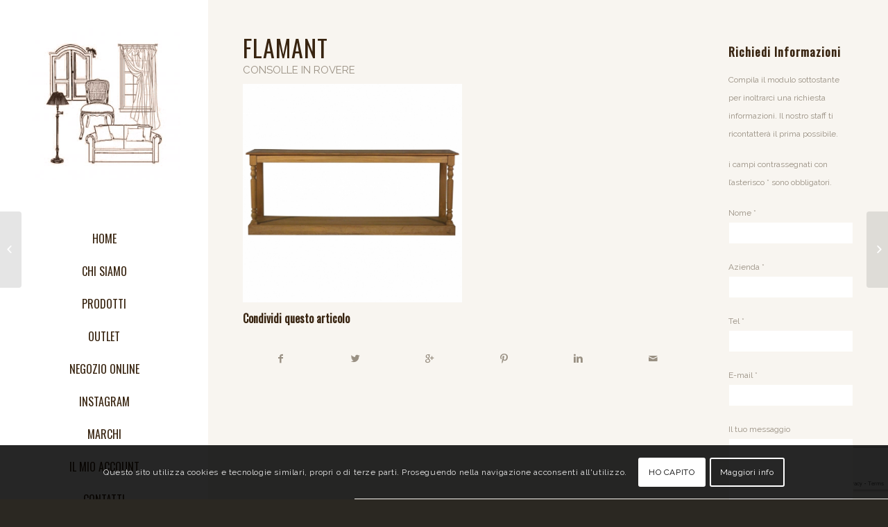

--- FILE ---
content_type: text/html; charset=utf-8
request_url: https://www.google.com/recaptcha/api2/anchor?ar=1&k=6Lcc22gqAAAAAF_lrQymM8JxvDpNRzQ7LX10R10N&co=aHR0cHM6Ly90YXBwZXp6ZXJpZWJhcmJpZXJpLmNvbTo0NDM.&hl=en&v=TkacYOdEJbdB_JjX802TMer9&size=invisible&anchor-ms=20000&execute-ms=15000&cb=2f8b2n1xwvxo
body_size: 45076
content:
<!DOCTYPE HTML><html dir="ltr" lang="en"><head><meta http-equiv="Content-Type" content="text/html; charset=UTF-8">
<meta http-equiv="X-UA-Compatible" content="IE=edge">
<title>reCAPTCHA</title>
<style type="text/css">
/* cyrillic-ext */
@font-face {
  font-family: 'Roboto';
  font-style: normal;
  font-weight: 400;
  src: url(//fonts.gstatic.com/s/roboto/v18/KFOmCnqEu92Fr1Mu72xKKTU1Kvnz.woff2) format('woff2');
  unicode-range: U+0460-052F, U+1C80-1C8A, U+20B4, U+2DE0-2DFF, U+A640-A69F, U+FE2E-FE2F;
}
/* cyrillic */
@font-face {
  font-family: 'Roboto';
  font-style: normal;
  font-weight: 400;
  src: url(//fonts.gstatic.com/s/roboto/v18/KFOmCnqEu92Fr1Mu5mxKKTU1Kvnz.woff2) format('woff2');
  unicode-range: U+0301, U+0400-045F, U+0490-0491, U+04B0-04B1, U+2116;
}
/* greek-ext */
@font-face {
  font-family: 'Roboto';
  font-style: normal;
  font-weight: 400;
  src: url(//fonts.gstatic.com/s/roboto/v18/KFOmCnqEu92Fr1Mu7mxKKTU1Kvnz.woff2) format('woff2');
  unicode-range: U+1F00-1FFF;
}
/* greek */
@font-face {
  font-family: 'Roboto';
  font-style: normal;
  font-weight: 400;
  src: url(//fonts.gstatic.com/s/roboto/v18/KFOmCnqEu92Fr1Mu4WxKKTU1Kvnz.woff2) format('woff2');
  unicode-range: U+0370-0377, U+037A-037F, U+0384-038A, U+038C, U+038E-03A1, U+03A3-03FF;
}
/* vietnamese */
@font-face {
  font-family: 'Roboto';
  font-style: normal;
  font-weight: 400;
  src: url(//fonts.gstatic.com/s/roboto/v18/KFOmCnqEu92Fr1Mu7WxKKTU1Kvnz.woff2) format('woff2');
  unicode-range: U+0102-0103, U+0110-0111, U+0128-0129, U+0168-0169, U+01A0-01A1, U+01AF-01B0, U+0300-0301, U+0303-0304, U+0308-0309, U+0323, U+0329, U+1EA0-1EF9, U+20AB;
}
/* latin-ext */
@font-face {
  font-family: 'Roboto';
  font-style: normal;
  font-weight: 400;
  src: url(//fonts.gstatic.com/s/roboto/v18/KFOmCnqEu92Fr1Mu7GxKKTU1Kvnz.woff2) format('woff2');
  unicode-range: U+0100-02BA, U+02BD-02C5, U+02C7-02CC, U+02CE-02D7, U+02DD-02FF, U+0304, U+0308, U+0329, U+1D00-1DBF, U+1E00-1E9F, U+1EF2-1EFF, U+2020, U+20A0-20AB, U+20AD-20C0, U+2113, U+2C60-2C7F, U+A720-A7FF;
}
/* latin */
@font-face {
  font-family: 'Roboto';
  font-style: normal;
  font-weight: 400;
  src: url(//fonts.gstatic.com/s/roboto/v18/KFOmCnqEu92Fr1Mu4mxKKTU1Kg.woff2) format('woff2');
  unicode-range: U+0000-00FF, U+0131, U+0152-0153, U+02BB-02BC, U+02C6, U+02DA, U+02DC, U+0304, U+0308, U+0329, U+2000-206F, U+20AC, U+2122, U+2191, U+2193, U+2212, U+2215, U+FEFF, U+FFFD;
}
/* cyrillic-ext */
@font-face {
  font-family: 'Roboto';
  font-style: normal;
  font-weight: 500;
  src: url(//fonts.gstatic.com/s/roboto/v18/KFOlCnqEu92Fr1MmEU9fCRc4AMP6lbBP.woff2) format('woff2');
  unicode-range: U+0460-052F, U+1C80-1C8A, U+20B4, U+2DE0-2DFF, U+A640-A69F, U+FE2E-FE2F;
}
/* cyrillic */
@font-face {
  font-family: 'Roboto';
  font-style: normal;
  font-weight: 500;
  src: url(//fonts.gstatic.com/s/roboto/v18/KFOlCnqEu92Fr1MmEU9fABc4AMP6lbBP.woff2) format('woff2');
  unicode-range: U+0301, U+0400-045F, U+0490-0491, U+04B0-04B1, U+2116;
}
/* greek-ext */
@font-face {
  font-family: 'Roboto';
  font-style: normal;
  font-weight: 500;
  src: url(//fonts.gstatic.com/s/roboto/v18/KFOlCnqEu92Fr1MmEU9fCBc4AMP6lbBP.woff2) format('woff2');
  unicode-range: U+1F00-1FFF;
}
/* greek */
@font-face {
  font-family: 'Roboto';
  font-style: normal;
  font-weight: 500;
  src: url(//fonts.gstatic.com/s/roboto/v18/KFOlCnqEu92Fr1MmEU9fBxc4AMP6lbBP.woff2) format('woff2');
  unicode-range: U+0370-0377, U+037A-037F, U+0384-038A, U+038C, U+038E-03A1, U+03A3-03FF;
}
/* vietnamese */
@font-face {
  font-family: 'Roboto';
  font-style: normal;
  font-weight: 500;
  src: url(//fonts.gstatic.com/s/roboto/v18/KFOlCnqEu92Fr1MmEU9fCxc4AMP6lbBP.woff2) format('woff2');
  unicode-range: U+0102-0103, U+0110-0111, U+0128-0129, U+0168-0169, U+01A0-01A1, U+01AF-01B0, U+0300-0301, U+0303-0304, U+0308-0309, U+0323, U+0329, U+1EA0-1EF9, U+20AB;
}
/* latin-ext */
@font-face {
  font-family: 'Roboto';
  font-style: normal;
  font-weight: 500;
  src: url(//fonts.gstatic.com/s/roboto/v18/KFOlCnqEu92Fr1MmEU9fChc4AMP6lbBP.woff2) format('woff2');
  unicode-range: U+0100-02BA, U+02BD-02C5, U+02C7-02CC, U+02CE-02D7, U+02DD-02FF, U+0304, U+0308, U+0329, U+1D00-1DBF, U+1E00-1E9F, U+1EF2-1EFF, U+2020, U+20A0-20AB, U+20AD-20C0, U+2113, U+2C60-2C7F, U+A720-A7FF;
}
/* latin */
@font-face {
  font-family: 'Roboto';
  font-style: normal;
  font-weight: 500;
  src: url(//fonts.gstatic.com/s/roboto/v18/KFOlCnqEu92Fr1MmEU9fBBc4AMP6lQ.woff2) format('woff2');
  unicode-range: U+0000-00FF, U+0131, U+0152-0153, U+02BB-02BC, U+02C6, U+02DA, U+02DC, U+0304, U+0308, U+0329, U+2000-206F, U+20AC, U+2122, U+2191, U+2193, U+2212, U+2215, U+FEFF, U+FFFD;
}
/* cyrillic-ext */
@font-face {
  font-family: 'Roboto';
  font-style: normal;
  font-weight: 900;
  src: url(//fonts.gstatic.com/s/roboto/v18/KFOlCnqEu92Fr1MmYUtfCRc4AMP6lbBP.woff2) format('woff2');
  unicode-range: U+0460-052F, U+1C80-1C8A, U+20B4, U+2DE0-2DFF, U+A640-A69F, U+FE2E-FE2F;
}
/* cyrillic */
@font-face {
  font-family: 'Roboto';
  font-style: normal;
  font-weight: 900;
  src: url(//fonts.gstatic.com/s/roboto/v18/KFOlCnqEu92Fr1MmYUtfABc4AMP6lbBP.woff2) format('woff2');
  unicode-range: U+0301, U+0400-045F, U+0490-0491, U+04B0-04B1, U+2116;
}
/* greek-ext */
@font-face {
  font-family: 'Roboto';
  font-style: normal;
  font-weight: 900;
  src: url(//fonts.gstatic.com/s/roboto/v18/KFOlCnqEu92Fr1MmYUtfCBc4AMP6lbBP.woff2) format('woff2');
  unicode-range: U+1F00-1FFF;
}
/* greek */
@font-face {
  font-family: 'Roboto';
  font-style: normal;
  font-weight: 900;
  src: url(//fonts.gstatic.com/s/roboto/v18/KFOlCnqEu92Fr1MmYUtfBxc4AMP6lbBP.woff2) format('woff2');
  unicode-range: U+0370-0377, U+037A-037F, U+0384-038A, U+038C, U+038E-03A1, U+03A3-03FF;
}
/* vietnamese */
@font-face {
  font-family: 'Roboto';
  font-style: normal;
  font-weight: 900;
  src: url(//fonts.gstatic.com/s/roboto/v18/KFOlCnqEu92Fr1MmYUtfCxc4AMP6lbBP.woff2) format('woff2');
  unicode-range: U+0102-0103, U+0110-0111, U+0128-0129, U+0168-0169, U+01A0-01A1, U+01AF-01B0, U+0300-0301, U+0303-0304, U+0308-0309, U+0323, U+0329, U+1EA0-1EF9, U+20AB;
}
/* latin-ext */
@font-face {
  font-family: 'Roboto';
  font-style: normal;
  font-weight: 900;
  src: url(//fonts.gstatic.com/s/roboto/v18/KFOlCnqEu92Fr1MmYUtfChc4AMP6lbBP.woff2) format('woff2');
  unicode-range: U+0100-02BA, U+02BD-02C5, U+02C7-02CC, U+02CE-02D7, U+02DD-02FF, U+0304, U+0308, U+0329, U+1D00-1DBF, U+1E00-1E9F, U+1EF2-1EFF, U+2020, U+20A0-20AB, U+20AD-20C0, U+2113, U+2C60-2C7F, U+A720-A7FF;
}
/* latin */
@font-face {
  font-family: 'Roboto';
  font-style: normal;
  font-weight: 900;
  src: url(//fonts.gstatic.com/s/roboto/v18/KFOlCnqEu92Fr1MmYUtfBBc4AMP6lQ.woff2) format('woff2');
  unicode-range: U+0000-00FF, U+0131, U+0152-0153, U+02BB-02BC, U+02C6, U+02DA, U+02DC, U+0304, U+0308, U+0329, U+2000-206F, U+20AC, U+2122, U+2191, U+2193, U+2212, U+2215, U+FEFF, U+FFFD;
}

</style>
<link rel="stylesheet" type="text/css" href="https://www.gstatic.com/recaptcha/releases/TkacYOdEJbdB_JjX802TMer9/styles__ltr.css">
<script nonce="5jzVT8xjibu4gPvxwet30A" type="text/javascript">window['__recaptcha_api'] = 'https://www.google.com/recaptcha/api2/';</script>
<script type="text/javascript" src="https://www.gstatic.com/recaptcha/releases/TkacYOdEJbdB_JjX802TMer9/recaptcha__en.js" nonce="5jzVT8xjibu4gPvxwet30A">
      
    </script></head>
<body><div id="rc-anchor-alert" class="rc-anchor-alert"></div>
<input type="hidden" id="recaptcha-token" value="[base64]">
<script type="text/javascript" nonce="5jzVT8xjibu4gPvxwet30A">
      recaptcha.anchor.Main.init("[\x22ainput\x22,[\x22bgdata\x22,\x22\x22,\[base64]/[base64]/[base64]/[base64]/[base64]/[base64]/[base64]/[base64]/[base64]/[base64]/[base64]\x22,\[base64]\x22,\x22w6IsCG0dOSx0wpbCojQRbH7CsXUpKsKVWBA8OUhbfw91M8ODw4bCqcK3w5Fsw7EifcKmNcOmwp9BwrHDisOeLgwUAjnDjcOhw5JKZcORwp/CmEZrw77DpxHCt8K5FsKFw51eHkMLKDtNwqZ4ZALDn8KnOcOmUsKodsKkwo/DlcOYeHF5ChHCmsOcUX/CiFXDnwA4w5JbCMOvwotHw4rCvX5xw7HDmcKAwrZUBsK+wpnCk13DvMK9w7ZrLDQFwrLCscO6wrPCjQI3WV8+KWPCjsK2wrHCqMOewp1Kw7Ibw4TChMOJw7Nsd0/Cjk/DpmBia0vDtcKDBsKCG3B3w6HDjns8SiTCs8KEwoEWXMOndQRHPVhAwoxIwpDCq8Ovw5PDtBAww5zCtMOCw7rCniwneC9ZwrvDqX9HwqIjAcKnU8OXZQl5w5/DgMOeXhV9eQjCgMOkWQDCl8O+aT1Oex0iw6pJNFXDmMK7f8KCwpxDwrjDk8K/[base64]/DmMK/[base64]/Cim5lw5h6wrPChidgwoPCijDDn187WTzDignDjzZCw7IxbcKMGcKSLUjDosOXwpHCksK4wrnDgcOqF8KrasOWwql+wp3Do8KYwpITwprDrMKJBnfCqwk/wrLDgRDCv2XCsMK0wrMPwqrComTCtxVYJcOXw43ChsOeLDrCjsOXwoQqw4jChhnCl8OEfMONwqrDgsKswqg/AsOEGMOGw6fDqgnCgsOiwq/Cgl7DgTgpVcO4ScKdWcKhw5gJwoXDoicLLMO2w4nCgn0+G8OCworDu8OQBsK3w53DlsONw6dpanhswooHMsK3w5rDsjgawqvDnnvCiQLDtsKJw6kPZ8KVwqVSJiB/w53DpH9KTWUxd8KXUcO/ThTChn/CqGsrIiEUw7jCg1IJI8KtJcO1ZCnDtU5TOsKHw7MsRMOlwqVyUcKxwrTCg1QnQl9kHDsNIMKSw7TDrsKyfMKsw5lFw6vCvDTCugJNw5/Ci0DCjsKWwrYdwrHDmn3CplJvwqouw7TDvBE9woQrw5nCvUvCvSN/MW5pYzh5wqjCssKMBcKDRxMwTcO4wofCvsOmw4bCssO2wqQUCXzDpy4Bw7MmZcKcwrPDqXTDr8KBw7cAw7fCh8KBeRzCl8Kzw7PDt0UNOkfCocONwp4kI01MVsOiw7rCisKSGFoLwp3CmsOLw4PChsKNwqo/OsOFZMKhw79Mw5nDqE5aZwE2OMOLSlvCgcKLSkJZw4XCqcKtw6x9HhnCggjCpsKhC8O/c17CvD94w6oWC1fDhMOcdcKSHh45fsKNF0ddwoAZw7XCusO/aTzCqUR3wrjDt8O0w6YHwqnDgMOzwo/[base64]/cMKoYU57V23Dl8OfZsKWL8ODRcOZw5LCmcOIwrcDw5R/[base64]/[base64]/Dgk0aAsKxwokyNcK1w4puw6hswobCs8Okwo/CjxfClFbCjysow7duwqjDi8OWw7nChDwvwr3DumjCkcKmwrViw7HCkU/DqAlwLjEPBQrDnsKtwrALw7rDgwTDpMKfwoY0w6XCicOOHcODdMObDwPDki4iw5fDtsOOwrnDhsO3Q8OsHSMRwo9SHxTDo8O+w6xRw57DnyrDmTbClMKKWsO7w4Ncwo9schPCiknDjiFxXSTCnX7DvsKQOTXDgGh7w4DCv8OPw7TDlE1Hw6QLIGrChA1/w6jDiMODIMOxPjoVXRrCny3CuMK6w7jDpcOLw47DosOJwqpSw5PCkMOGfTU6wrRvwrHCqn7DkcOGw4h9HcK0wrU2CsOpw4hXw604KnTDi8K3KsOnfMO2wr/Cr8O0wrhBfWIow5XDoWd0Q3vCgcK0JBFtw4jDuMK/[base64]/[base64]/[base64]/CmAI+woPCjMORwqXDtV5/wqYGCC7CigBFwp/DkcONLAnCs8OQeyvCrx7CtMOqw5jCn8K0wqDDlcODTT7CisKCYS1xHcOHwpnDtxFPHi81MMKrIMK5b1/CuXvCtsOzTALCm8OpHcKkY8KEwpI5AsO3SMOGEyNaCMKtw6poSlDDs8OSYsOdGcORSG/Dv8O8woPCrsKOFHbCtnBFwpJzwrPDpsKGw7Viw7ZQwpTCvcOEwqF2wrglw7lYw47CgcK9w4jDsATCocKkOGLCuD3CpzjDiQ3CqMOsLsO/J8O0w4LCmcKeQTHDs8O9w4A0M0TCrcOaOcKQOcOhOMOrVGTCpTDDmT/DqRcMLEIbXFgxw4Mlw5DCg1PDiMKsT00QEAnDosKcw60aw5l8TyTCrMO7wrLCgMOew53CpnLDu8Olw6w+w6TCvMKow6I3NiXDnsKqc8KZM8KQbsK4E8KUTMKiaglxZBTCgmXCtsOvCErCmMK+w47CtsOAw5bClBfCuAUww4fClAAaeA/CpWQUw5vDumnDuwBeZQfDiBskDMK7w6AZPVTCucKiI8OywprCicKpwr/CqMKawqY0wq9gwr3DrQ4DH3QOI8KgwpZVw6VkwqgjwqXCgMObG8OZKsOOUn82U3dAwodUM8KmC8OHS8KEw7cAw7UVw5vDrjxUYMO+w5XDoMONwoEfwrnCmn7DjMOBZMKYBlAYcH/DpsOgwoPCrsKdwqfCq2XDkmYrwr8gdcKGwo3DtTLCqsKxaMKiWSbDvsODfUFYwq3Ds8KqY3TCmBI1wpzDtFYED1l5FW5Jwr5FUQNAw6vCsDxIUkXDjgnCtcOuw7oxw7/DqMOmMcOgwrcqwr3CoS1mwqDDgGXCs1Jww5t2woRHOsKHNcOMW8KCw4hgw5bDunBCwpjDkQ9Tw5khw7lTBMOzwp8YIsKGcsO0wpdIdcKABzrCgzzCoMK8w6gABMO/wqLDhVvDtsKFU8OTO8KDwoc+DDMOwqZtwqrCnsOpwoxZw7JzN2ddIhLCrsK3Y8KCw7nCrsK6w7xSw7sOC8KQOSnCpcOmw6TCucOjwoYjGMKkYzbClsKUwrnDpld+PsKVFSrDsHPCvMOzJ0UHw6dfNcObw43ChXFXD2hDwr/[base64]/DucKjwrnCiiUyRFUAw5EJwrLCvUBqU17Cs2PDocOqwpnDsm/CrcK1LErClMO+dj/[base64]/wq3DvcK4w7kDwqTChm3Cm8OMwrkbwoDCjcKHbMK7woocJR0xKi7DmMK3OMORwqjDoUbCnsKBwqnCosOkwrDDqXJ5EGHCnlHCj1IHHVQbwqwvC8KaF1MLw7zCpg3CtGPCi8KlI8Kdwr88f8OQwozCoTjDnCkAw6/CisK+f1Y6wpHCqV1ad8K3AFPDgcOjYcOrwqMew40kwoUcw4zDjhfCnMK3w4wVw4vCg8KQw4NLXRXDiTnDp8Ohw6FQwrPCg1/CncO9wqzCsSx9ecK9wo49w5Q6w7BmTXLDv1NbVCLDsMO7wqnCuSNkw7gaw5gEwrDCpsK9VsKEJTnDssOSw7XDjcOTBcKYdEfDknVkPcKVdn8Yw4PDlHHDnMOYwpZQFx0Dw6lRw6zCjcOuwqXDiMK0w68IIcOCw4dPwrTDrsOqVsKfw7IKVg7DnDDDqcOJw7/CvREOw69ZdcObw6bDqMKLBsKfw5RVw6DDs1cXRyZLJk80MHfCvsOKwq59cWrDmcOpCxzCvEBOwrPDmsKiwr/DkMKUZD1jAi1fKHcwVFfCpMO2JgtDwqHDnQrDusOIPFJww5Itwrtcwr/Cr8Kiw5NdQgdYXMOhOnYYw4BYdsK9e0TChsOLwooXwr7CucOxQ8KCwpvCkX3Cl2d6wqzDu8Oiw4TDt3fDrcO9wpjChsO8CsK/C8KMbsKYw4rDt8OWBcKPw7TChcOTwpIrRRbDilTDlWlUw7VpIsOIwoR6D8Okw4s1asK/NsOLwrFWw4pQdk3CvsOsXWXDlAfDojvCqcKHccOSw68Kw7zDnywUYRorw59VwrIWasKseHjDrBl7Qm3Ds8KswrVgR8KoNsK5woMxUcO7w6pxLH0aw4HDs8KpEmbDtcOCwq/Dq8KwXgtUwrJdCTtQWhzDsA1bXBl4wr/Dg1QbS2ReZ8O5wqPDl8Klw7zDpXZfKyLDisK4e8KAF8Opw7fCrCc6w5AzUmXDp3A/[base64]/woEBSEfCmsODbE3ClMOWJsKkWmjCmMKOLBACOcOjf2nCvMO5e8KQwr7DmBRRwo3Dk2UlK8O+O8OsWEUDwp7DiQpew7QCJhwZGEMnSsKib3g6w5JXw53DshRsQwvCqDDCrsKLf1AMw75gw7V7McOtH3N/w57DpcKjw64pw5PDm3/DosOeFTgjSR4Iw4sbdsK8w6rDmCs/w7/CgxALfTHDuMOOw6nCvsOfwoARwonDpgZMwprCjMOAE8Kvwqw4wrLDoSvDr8OmKAVcRcKpwqUJFXZEwpBfIFwZA8OrXcOrw5/DrcOSKxEbH2woYMK+w6ROw6pCEDTCqSIBw6vDjj8mw4ocw6zCmH1eV0vChsKaw6B7MsOrwpTCiyvDqMKiwpvCv8KhQsOZwrLCt2Qzw6FCcsKDwrnDtcO3ByIxw6/[base64]/[base64]/DusO7C8O2wrTDpEh/w4zDjE07w6kNwpswwqZ9SsOdF8KxwqpPVsKZwo8GVGRSwq4HPn1nw44aCcOcwr/[base64]/[base64]/XcOqNMOnPMKFIsOdXAfCmRFjC8K5SMK5CQcGwp/DucOUwqQOB8OXQX7DvcKLw4PChnQIWMOwwod/wpUdw4TCrUAkOMKrwoNTEMO4wo0pVAVmw7HDgcKIO8OKwpbDtcK0OsKOXi7DjsOFwphiwqLDu8KCwo7DncK7ScOvLQQzw7YQe8OKTsObdkMkwqgrPS3DuVEIG1c4w73CrcKFwrsuwqzDscKgUjTCtTHCusKHF8OywpnCtW/CisOGHcOtFsKSaWtiw4YPYsKKEsO/acKow5LDjDzDo8KDw6oxI8OyEVHDvE57wqISDMOPaDpZRMOUwrAZfGbCqSzDu3vCrxPCoXdAwqQowpnDghHCoD8Xw6tcwovCtzHCu8OECXrChl/DjsORwoDCp8OLGUjDjsK4w7skwpzDosKEw67DqDpBBj0dw4x9w6EyUSjCiRYuw6nCocOrTAIHGsK5wp/Cr2Y8wodyR8K0w44wWlLCnHLDmcOCZMOYUwoqOMKVw6QFwo7CggpAVnkHIix8wqbDiXMiw5cVwqZFeGrCrMONwonChgkUIMKeIcK4wrcYY2UEwpI0AsOFWcK+YDJtGjPDvMKLwr/[base64]/[base64]/Cq8OwwpFKWsKVCcKxX8ORw6YCwqbCsR8NAsKOBsKlw5nCvsKJwpfDqsKeTsKsw4DCqcOWw5XCpMKXw7oDw41QdjgOEcKAw7HDoMOfM2BaMlw4w6QBICDCl8O7YsOAwpjCqMO1w6HDsMOOMMOIUQbCosOSOsO3Wn7Ct8Kewookw4rCmMOLwrXCnT7Cpi/DicKZYH3DumLDtnlDwqPChMOxw6wKwrjCvcKdN8KYw77Ct8Odwp8pb8Khw6DCnjrDuUXDsHrDlyXDpMOxe8KywqjDp8O9wojDrsORw53Dq0PCu8OkO8OTahTCgMK2DcKGw75fX1t/IcOFd8O+XzcBRmPDg8KpwozCusOvwqYgw5gnJSvDg0nDuU/DsMO1wqvDnVdIw7JtWwsYw7PDtynDsgpIPlzCrDBtw5PDnSXCvsKZwqzDti3CjcOtw6FHwpYrwrRmwqHDksOIw7bDoDF0Q1wqEQEewr3CncOIwrLCr8O7w77Dux/DrjcWbBpQFcKTO3LCnAc1w5bCtcObAMO6wpxiP8KOwozCsMKLwox7w5LDpMKzwrXDs8K+bcKwYjPCpMOOw5fCujXDnDfDtcOpwpDDkRJowoxiw5t8wrjDh8OHfBd3Th3Dh8KuKQjCtsKhw4LDmkwqw7vChVPDgsO5wq/CohHDvS4mLQB1wqfDiBzDuGljCsOIwqkeMQbDmS4UVsK5w4/Dv2FfwqPDrsOPRQTCuXDDg8KPUcK0Q1zDgcOJMRksYkcgXG9jwo3CgkjCoBdAw5PDsyHCiUpWX8KbwrrDsEDDhmcNw6TCm8OuCgHCo8KkJMOrC2oXQB3Dmwh7woMDwpnDmhzDqXYJwqDCtsKCb8KZP8KLw6/[base64]/O8Kww5oPZBnDpcOQXMO8R8OvXi7Ck3DCizXDrmPCscKZB8K9CMKRDl/CpznDphfDrcKawpTCrMOBw58QSsOGw75sHjrDg1jCsF7Cim7DiwVqc0DDlsKSw4zDrcKYw4XCmWRvU3LCi0VAccK4w4DCg8KGwq7ChCfDvjgAbkokNVk/QXPDjEvChsKiw4bCsMKoBMO2wrPDrcO9VWDDjSjDpyzDisOuCMOqwqbDgsOtw4XDjMK+Kztgwrh8wpnDhFtbwrrCtcOZw6c/w70OwrfCusKGXgXCoHrDh8O1wrl5w4c6b8Kvw5vCsX/[base64]/DgwbClig6w4Rowo/Dp8O2wpMOYsKbw70ww59/KyImw6JFG2Y+w5jDqSPDm8OpUMO3DMO6RUsCQgJJwofCi8KpwpA8RcK+woY/w5wvw5PCicO1LzdIAFDDiMOFw7XDi2zDscOPCsKRN8OdDz7CksOoacKCP8KtfyjDsyIdLlbClcOuFsKJwrDDmsOnEMKVw4IOw7ZBwrzDgS0iPSPDq3/ClAFGEMO2VcKhUMOMH8K3NcOkwps0w4bCkQrClsOLXMOlwo3CvVXCqcOfw5BKWnAWw4sbw5rCmFLCiBPChWQdeMKQB8O4wpcDGsKfw4c7Uk/Du3VzwrDDrynDslh7USbDmcOhHsOyNcOOw7Mkw7M7UMOUC2p7wrrDgsOdwrDCicKeZTU9KsOFM8KUw6bClcKTB8KlJsOTwpp8A8KzZMKIdMKKJcOoS8K/[base64]/[base64]/ClsKQwrrDhMKdZ8OnBsODw58XwoQtTEgSwpbDi8OZwpXCgDfDhMK8w5F2w5vDgzDCgRYtIsODwqrDsBVPKEvCvkAoMMKZC8KIJ8KYPXrDuxFQwoDDp8OWE0bCh0QVZ8KrDsOIwqEAEHvCo1FOwo7Dni1ewpLCkws/bsOiFsOmIFXCj8Oawp7DqRrDqXsKP8OSw57CgsORCS3Dl8KjIcOawrM5Xw3CgChzw5XCtkArw4x1woluwq/Cr8KZwoLCsxUNwq/[base64]/DuUgAwrk7w7nCszTDuQ3ChQbDi8OHZsK4w7FEwpISw5A2JcO2w6/CmHEePMOZTznCkXTDo8KheRfDkWRjdV8wcMKRBkggwpF2wq7Di3tMw73DmsK/[base64]/[base64]/w4wTw6nCmUANUsK1Szk5EkrCqWXDpRVfwrFSw4jDlsOIfMKNRnUDbMO+DcK/wqBYwpQ8QTvDiQ9HE8KnSUjCpzjDiMOpwpYJEcKodcOkw5hRwpZhwrXDuRFjwosFwqtMEMOXKUN2w6zCnsKSKjXClsOWw7xNwpxdwqoeaH7Dt3DDrHPDkA4vLR5wScK9L8KUw60/MhfDtMKWw7PCiMKwSlHDkhXCisO1VsOzZBXDg8KMwp8Vw4EUwpbDh2YjwqfCllfCl8KawrFKPCZ5wq8pwr3DkcO/bzjDlTjChcKybcOhVmVIwovDnz/CmAw4WMOgw6ZPRMOiWmRmwoEaecOpfsK5XcOyFmocwrotwpPDmcOTwpbDocOMwohowovDtcKSacOdTcOJKj/Cnk/Dkm/Cuk05woTDo8O7w6MjwpLCi8KqIMOUwqhaw4nCvsKAw6/DgsKmwpfDpnLCvhfDnUFoAcKwLsOiViVRwq9SwqZtwoPDicOHCEDDnEskMsKkAg3DpyAMCMOowqLCmsOrwrTCkMOHAWXDmcKiw6kow4nDn0LDiDY0wrHDtEcjw63CpMOeWsKrwrjDusKwLQgUwr/ChlQ/FMOSwrENX8OFw64eXEJHGcOOX8KUbWjDnC8mwpsVw6fDg8KRw6grWMO6w4vCr8OXwr/[base64]/DsMOlwobCksKQwqbDs8KjV3lfTDw8b2hSBW/DuMKywoYTw6VwI8KlQ8O4w5jCvcOUC8Omwr3CqUYIB8OkP2nCg3wsw7/CoSjCs3s/bsOJw4JIw5/DulB/[base64]/Cj3rDlVLCjx5PW8OSK8OhwpbDjcOTwodEwoN8Xzt4HMOLw449B8K5CAXCncKFLVTCjRpEUmZEO3LCh8Kkwoh/BCXClsORckfDlDLCr8K3w4dhLMOQw63Cv8KRd8O7I3fDscKMwrU6wovCuMK5w7TDqgHClw85wpoAwqoFwpbDmMOEwqLCosOebsKYbcOpw5dvw6fDqcKWwoJ4w5rCjh1eMsK5HcOua3fCl8OlCFLCm8K3w7k6w4Ejw608DMOlUcK9w48/[base64]/[base64]/DkCpfaMKddMOKMsO0NMKScSTDs8O2SVV0MiJIwqpOARFCe8KtwoxYcxtBw54ew4DCpAHDsXJXwplsajXCs8KAwrweD8KkwrIpw63DpBfDp29lJ0PDlcKHHcOHRmHDnHjCtQ5zw6zDhHk3LMODwrtMQ2/[base64]/DhcK9w4oowpbDtxVJwoUUe8KiR8OUdcKZXC7Dhw1vIWgUJ8KBHC48w5XCpGHDlcKrwoPCkMKhWBcPw7lHw617cnktw4/DoTfCoMKDa0zClhHCvUfClMKzEFMBO2YAw4nCvcODKcK3wrnCrcKGF8KHVsOoYiTCl8OjP3fCvcOjfy1rw7Q/bAMxwpN5wogKBMOTwpILw5TCusO3wpslPGbChnFdPV7DuGvDpMKqw6rDu8O8LMKkwp7CsFFBw7ZNQMKew6t3enPClsK/W8K4wpUswoF8eSw8NcOWw5nDgMKdRsKyP8KTw6DCugVsw4LCkMKnN8K5NQnDp0EnwprDnsKzwoTDu8Khw79iIsOnw6w0P8KiPQ4Zwr3DhTYrZHJ+PX/DpFfDo04uTWTDrcOEwqE1LMKbCkNCwpRtdMOYwoNAwoDCvg0QWcOdwrl9CMKYwpIGQUZqw4UUwrEZwrXDkMO6w5zDlnAjw4UBw5LDniIZUsOJwqhzWMKTHnfCvizDjHkUPsKrWn7ClldRDcKUK8KCw57CsjLDjVU8wpICwr9Qw6tPw7/DgsOsw6LDmMKmcRjDgnxyXWMMKTcvwqtswo0FwpZew7FeChvCuR7CmcO0woUEw4Nyw7TDgHQkw5PCgxvDqcKswp7CsHTDrzzCuMOjJGJ0csOWwokkwqrDoMKjwooVwrMlw4AnecKywobDvcK1SmHDisOjw64tw6rCjBg+w5jDqcOgPGo1fjnCjjUQZsKAej/Dj8ORw7/[base64]/Crn0LY8Kyw4nCoygrMSjDmmhzJMKKYcO1WyLDh8O2wqccN8KlLDUZw40xw5LDpcO4IBXDp0PDrcKjGlYOw5HCqcKjw6/CisOGwpXDoXt4wpPCjQLCp8OnMmFVZQYLw4jCvcO7w5PDlMOYw6AdSSxFCG04wpXCukvDiGjDu8Ocw7fCnMO2V0jDgDbCg8KOw6jClsOTw4AJTg/CrjFIRj7Dq8OlOF3Ctn7CusOywqrClUgkKBZvw6PDrHvDhRVJNE5Jw5rDskluVDxFN8KNasKSJwTDlcOYHMOlw7Q8dWR+wpbChMOaO8OnAwYTXsOhw63CiVLCk1w5w7zDtcO0wonDqMOHwp/CqcKqwqcfwoLCsMKXLMO/wqzDpjcjwrA1AynCusKYw5TCiMKhHsOeO0vDhsO6ST7DmUrDvcODw780FsODw6TDnFXCksKGah4CIsKVcsOvwpTDucK+wrc0wpjDuD8kw5jCscKUw7pPSMKVX8OqMVzClcOHUcKYwp8bJ0cCQcKPw4dJwrx+WsKlLsKhw4/ChgrCosKdPMO5cy7DmcOuesKnbMOBw4Nbw4DCpcO0Yjs+R8OFbycjw4M+w4tPfBUDfMOfeyZxHMKnOCPCvl7Cg8Kuw7pFw5jCssKjw5vCusKSeEgtwohaR8KUBHnDssOcwqRWUyJgwpvCkiXDqSQsH8Odw7d/w7hLZMO6acKjwpPDpxJqRHhPDnTCggHDu33CtcOMw5zDpsKsMMKZOn5RwqvDhyJwOMK/w5HCiUh1LXjDowV2wpAtKsK1C2/DrMOIJsOiWhFAMlEcA8K3LDHClMKrwrQxHG4awrvCqlRnwoXDq8OZRQoUdUBxw45tw7TCkMOCw5PDlxPDtcOBO8K4wpvCiAbDkHHDsDNZRcOdawHDncKYbsODwq51wrTCljrClMKAw4Nnw6ZpwqPCgWRYfcK8ACwmwp94w6Izwr3CnQ8sacK9w6JwwrLDn8O/woXCly4FVXXDgcOLwrAhw63CkyxnWsOlBcKAw5V9w7cGflXDuMOnwq/DgwdEw4XCrBg3w6zDr3QmwrvDnlRWwoZjCBnCm3/DqMKPwqHCg8KcwqR3w5rCqsKCVnnDtMKKccOlwod7wqtww6bCkBwow6AKwpbCrR9Nw7XCocOKwqRcdDvDtXxTw4/[base64]/DmBXDnsKEbMKkw6fCk8O+SkvCjsKqXAXDnsKJMAcKXMKvJMOdwpDDvwrDosK6w6bDtcOCwqvDqz1nEg4swqkLfHbDvcKDw4txw6M5w5FewpfCtMKrDAtnw6N/w5TCtWLClMKGFsOBNMOWwpjClcKsXVYUwrcxeS0oBsOZwobCoTLDocOOwp4/b8KyBEJjwovCpQXDj2rCmEHCp8OiwpZDfsOIwp/[base64]/DtXFYw4rCnMOlOsK3woAGRcKQwoEDw44Pw5vCjcOlw5lOf8OHw4PClMO0w4RMwqHCg8Obw67Dr3nCqicFOQrDpX0VeTRWMcOgIcOCw6lCwrh/w5rDthIEw7wNw4rDhQjCpcK2wpPDn8OUJsOCw4tHwqxcEUlaHsOiw4Ijw4vDosOywqvCi3TCrMO+Lj4aZsKbLABrSxIkeQDDsyc/[base64]/Dk8O8KgkYMcKwwqvDth7Duio6G8O5NcOUw702K8O0wp/DiMKAwrvDlcOvExRVaR/Dk1bCscOWwoDClAgXw4jCkcOBGCvDmsKWWcO9IMOSwqTDnxbCtzs8MHjCskk3wpHChCpie8K0NMKHanzCk2DCiH42ScOWGMOowovCv3Zzw6vCsMKlw7x+GAbDiUxFMR/[base64]/HMOfW0HCoEYJwrXCpEAtw5pzMcKrZG7DowbDhsOHfFrCq3wEw7t1ecK4JcKzURAIXEvCn03DhcKTC1TCrFrDryJ0cMKswowfw4nCosKhTip9OGILRMOnw5HDscORwqvDqkt6w7hvbS7CqMOnJ0XDrcOrwo0GNsKqwpzCtjx/dcKnOl/[base64]/Dhx7DrghhR8OSw7XCi8ObwpfCoWtrwrbCjsKfKMOhwqUAbRXCsMOoMSUZw73CtSPDnS0Kw5lPHxdLRjrChT7DmsKpWzvDgMKIw4IIOsOWwr7DgMOTw53CmcK5wpjCi2/Cn37DucO6LkTChcOBdDPDusOLwrrCqjjCmsK8QTvDqcKlPsKyw5fCiAfCmVtRw608cFDDg8OkSMK5ZsOwUcKgV8KkwoRyB1nCrRzDvsKGG8OKw5vDlQzDj2Ahw6XCmMOVwrXCqMKvEAHCqcOIw60rLhvCs8KwBXVqTCzDk8K/R0gyZMOJe8KsYcKuwr/CmsKPScKyTcKLwqs1dH3Cu8O8wqLCvcOcw5MSwpDCrzUVfcOZIjzCsMOhSCZjwrFIwqV6KMKXw50ow5B8wo3CsELDtcKZccO9wpVLwpBTw7zCrg5/w7rCqnPCs8ODw5hdQz59woLCjHwawoVOZsOrw5fCtlFFw7fCg8KZAsKKWiTCtwjCi3h5wqQpwok1J8OwckB1wofCucORwpXDrcOdwojDs8OGKsKwRMKqwrzCucK9w5vDscKDCsOzwocZwq92YcKTw5rCo8O1w5vDn8KOw5zDoyNMw4/ClSJ0VS7DsQDDvwghwqvClcOvTsORwrnClsKbw78/ZGLCljbCrsKrwrfCgzcMwr4CWMOKw7nCusO1w7fCgsKTJcKHOcK5wprDosOQw4rCmSLCkVsyw7PCsg3DiHhaw4TCsj5vwpXDmWFSwobCp0LDg2/Dg8K4BsOwMsKbTcKzwqUVwrvDlHDClMOTw6Evw6gbIwMLwrcCTWctwrkhwpQSwq9vw5zCpMO5dMOhwonDh8OZM8OnJwBVA8KMNzbDqmjDsmbCssOSG8OvI8Kjwpw/[base64]/DqsOudsORw5fCmC9WcsKCw4lVJX7CtsOywr/DoyTDuMKLICvDiVLCn2tvbcOVBgbDusKAw78Wwr/Do3wjB24iRsOTwoEuCsKOw7kUC23CgMK2IxXDg8OnwpULw6vDg8O2wqh0VHUNw4fCg2hHw7VKBC8Hw4LCpcKUw6/DpMOwwpYNwrTDhzA1woTCgsKcJcOrw7s9UMOEHwTCgHDCocK5w6/Co2JISMO2w5wRCXs6OEHCucOKUU/DpsK2wpt6w50PVFnDiAQFwpnDj8KSw4zCi8OjwrpgfFhbJE8rJBDClsOuBGdmwoLDgzPCn0Znwq8ywp5nwqvDosKtw7kxwrHCncOlwrbDkR7DlTXDkzdLwot7PHLCoMKQw4jCs8K/wpzCi8OgaMKOUcOdw4fCkULClsOVwrNwwrnCilt2w5PDpsKeIiMmwozCrjHDuS/[base64]/[base64]/DiQcmCcOqw6liwqYJw5ReHEzCuMOXGgDCocKBNcO0w4XDvS0/[base64]/Dq258wovCjSHDjcOmw4bCu8K1DMK3HAYsw5DChnBJwogLwpwWNGtdS3zDjsOtw7BOUC4Lw53CpBXDjB/CkjQgLBZhMwknwrZGw7HCq8O6w5LCmcKUdcObw5RGw7pFwoJCwrTCl8O/w4/DmcKZLcOKAh84DHZEXsKHw55rw4BxwoZ7w6TDlDcNbEYKdsKFAsKJeHnCqsOjVCRSwp7CucOuwozCknDDm2/Cj8OZwrfCu8Ofw6Mfwo/[base64]/IsKcA8K9YzfDrMK9w5cwBnHDvMOXAlHCvz3DtjPCqy8qfQ/DtAHDj3cOFHJ2FMOyasOZw5IpBFbCqxlsNsKhVhZawrpdw4bDpcKoaMKQwrXCtMKNw5tQw6NIFcKaLSXDlcOjSsOBw7bDqjvCr8OlwpwSCsO/FB/CkMONHHpYMcKyw7zCvy7DqMO2PWwHwrfDpUzCtcO6wq7Di8O/ZC7Dr8KXwrDChF/Cu0cOw4bDtMKtwoMaw6xJwrnDu8KkwpDDi3XDosOLwq/CgHpUwpxHw4V2w4zDqMKDHcK9w783f8OZb8K2QRnCs8K+wrIQw6XClmDCnjQtcCrCvCNTwpLCnxsVUwnCrnPCocOVGsKAw44fYwTDusKIOnU+wrTCoMOow6rCpcK7Z8OmwoBDN2XDqcOdaCEmw5/[base64]/PMOLKWhwB8OpwrbChsKKw59gw53DqsKVDCLDnkZYYiw5X8Ozw6lpw57DlmnDpMKEI8KbY8OlaAhmwqBlKjpkfEdSwoEFw5jDlcKsD8Kfwo/[base64]/ClcKOw53CqUbCmi4Ld8OBw4nCnQgbYydIwqnCqsOqwqwNw6c6wovCpxA2w7XDjcOWwqQmB3bDlMKMc043MWPDusObw6kTw7BrPcKRUiLCqBc/[base64]/[base64]/[base64]/CjcOFwqbDrEzDrsOawpPCrMKneBNiZQHDuCLDh8KFQC7DlDXDl1fDi8OBw6kAwo1yw73Ct8KZwpjCn8K7TWzDrMKuw6VZHl4swoUnCcOKN8KLP8KFwo1MwoLDqMONw6NLdMKpwqDDkQEYwpDCicO8dsKywqYbbsOPLcKwI8OyK8OzwpHDtnjDhMKJGMK/XyLCmgDDtFYGw4NSw57DvlTChFXCtcKdccOsdxnDi8KlIMOQfMOjOyrCssOawpTDmkNwLcO+KMKiw6zDghvDssO8wrXCrMKcRcOlw6jCksOow6PDlCYOWsKBasO+DCg8WsO8bg/DvxrDlcKpUsKSdMKzwo/CqMKDMi7CmMKRw6/CkjJ+w6nDrkhqbMKDRwpfw47Du1DCpMKywqTDusOkw6sEJ8OFwrrDvMKrOcO7wocWwqLDhMKIwqbCucKrVDk1wrBiXETDuFLCmnfCjDLDnhrDrcOCZisOwrzCilDDgxgJTwnCncOIGMOkwr3CksKxO8OLw5HDrcOxwpJvfFUkZHcpbS87w4bDj8Owwq7DqkwOQBI/[base64]/CqgbCj8KmwpBVw7wSAHHCrWZAw5XCt8KNHMKNw4pXw6RpJMO3c3gLw7DCvQvCoMOCw4wsXEhwXR/CmWPCujBOwrzDjwTDlsO7QEPCpcKhUWDClMK5DkV6w7zDi8OOw73DocO5CGspcsOWw650PHlGwpkSecOJX8K7wr9RIcKSdkAGVMOgZMKxw5XCp8KDw6YibsOBYirDk8OZfkbCvMKcwoXCh0/CmcOTMXtIEsOdw5jDqHoRw4bCtMO2VsO8w5R9F8Kwe2zCrcK0wpnCiCvCgDwTwr0KbX9vwoLCqSU9w5tiw5HCj8KNw5DDkcOZP0g2wo9MwqJ8OMKvQG3CjA/ChCdqw7XCpsOZL8O1ZFZPw7AXwqfCnEgncDJfPnEOw4fCssKkHMKJwqjDjMKjcycjNmx3TVDCphTDpMOBX0/CpsOfR8K2b8Ovw6g+w5opw5HCpkNkf8Kawo0yC8OHw7TCv8KPIMK0f0/[base64]/[base64]/DoMObRnATAMK1F2zCqRfCn8KsVcOoNHvDq23DmMK2XsKrw75wwoTCv8KQLUDCrsOQS253w7xfQDzCrFnDmgvDrkTCsGtbw5MEwoxnw5RGwrFtw5LDjsKrEMK2DsOVwp7Cg8OXw5JoUsOLFQTCrsKDw5XCksKOwoUJIHvCgV/DqcOYNCYYw4LDhsKPIh7Ck1HDjA1Lw4zDu8OVQgxCZR8owooNw63CsyQ+w4JYasOuw44nw7Y/[base64]/Ck8OKw43Dn8KJw4/DkmzCisKmB0PCucOow4jDrcKYw7VADkU4w69bPcK1w4hkw7USGMKdIhLDncKjw7bDosODwpfCliVvw4dmHcOCw6/CpQnDm8OsNcOWw4Bfw58Dw49AwpBxFVTClmIEw4RpQcOqw5g6EsKge8OjHhZAwprDnAvCnF/Cp2zDlkTCr1/Dhg4AaXvCi3PDlhJgFcOIw5kVwoBdw5s0wrERwoI/[base64]/CvMOawoLDg29/wrzCpcO8wqFow7Z1w4PDmWwyHmvDj8OgV8OSw7N9w5/CmgPCtkoZw7hxw6DCmT7DhzNSDsO7FU3Di8KPJAzDuAUkLsKFwpDCksKDU8KzPHhhw6JwA8Klw5zCq8K9w7nCnsOwUh8mwrLCvyloEMKUw4/CnR8uFjbCm8K1wqs8w7bDqGxBF8KxwpnChzXDrU1MwrLDjsOgw5/Cn8K1w6ZgXsOZLA\\u003d\\u003d\x22],null,[\x22conf\x22,null,\x226Lcc22gqAAAAAF_lrQymM8JxvDpNRzQ7LX10R10N\x22,0,null,null,null,1,[21,125,63,73,95,87,41,43,42,83,102,105,109,121],[7668936,105],0,null,null,null,null,0,null,0,null,700,1,null,0,\[base64]/tzcYADoGZWF6dTZkEg4Iiv2INxgAOgVNZklJNBoZCAMSFR0U8JfjNw7/vqUGGcSdCRmc4owCGQ\\u003d\\u003d\x22,0,1,null,null,1,null,0,0],\x22https://tappezzeriebarbieri.com:443\x22,null,[3,1,1],null,null,null,1,3600,[\x22https://www.google.com/intl/en/policies/privacy/\x22,\x22https://www.google.com/intl/en/policies/terms/\x22],\x2276P1luIPGpYfi7hSKAqX2F347SvdBl6qZOlF2j8TgXI\\u003d\x22,1,0,null,1,1763637126068,0,0,[48,170,21,27,190],null,[152],\x22RC-RaO4TpdA5cFOkQ\x22,null,null,null,null,null,\x220dAFcWeA60U29L5E04H_kanzVEmRQOP9N3ybRiBjtGCvBscrSjdWzLvUu9t70g5gSRyvB8qAtVHvwE4Duc4_4KErG88pwydgUUiQ\x22,1763719926058]");
    </script></body></html>